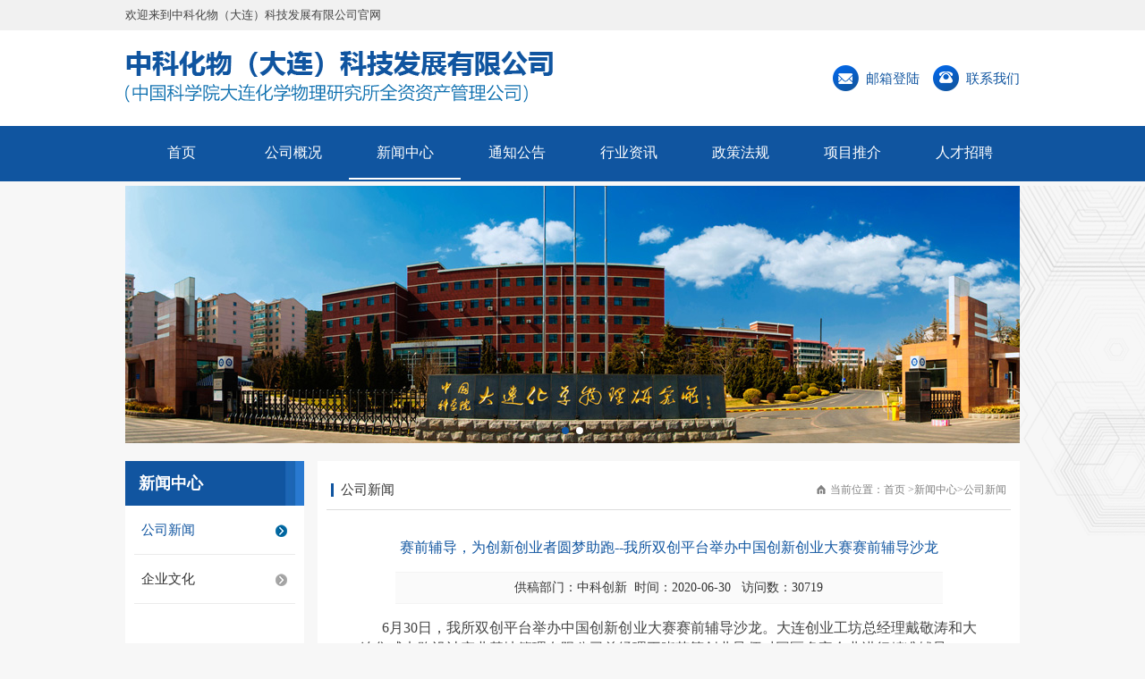

--- FILE ---
content_type: text/html;charset=utf-8
request_url: http://www.dlzkhw.cn/index.php?p=news_ex&lanmu=17&id=113&c_id=4
body_size: 3710
content:
<!DOCTYPE HTML PUBLIC "-//W3C//DTD XHTML 1.0 Transitional//EN" "http://www.w3.org/TR/xhtml1/DTD/xhtml1-transitional.dtd">
<html xmlns="http://www.w3.org/1999/xhtml">
<head>
    
    <meta name="renderer" content="webkit" />
    <meta http-equiv="X-UA-Compatible" content="IE=Edge" />
    <meta http-equiv="content-type" content="text/html;charset=utf-8" />
	<meta name="renderer" content="webkit" />
    <title>中科化物（大连）科技发展有限公司 </title>
    <meta name="keywords" content="中科化物（大连）科技发展有限公司 " />
    <meta name="description" content="中科化物（大连）科技发展有限公司" />
    <link rel="stylesheet" type="text/css" href="templates/default/css/StyleSheet.css" />
    <link rel="stylesheet" type="text/css" href="templates/default/css/index.css" />
    <link rel="stylesheet" type="text/css" href="templates/default/css/swiper.min.css"/>
    <script src="templates/default/js/jquery-1.11.1.min.js"></script>
    <script src="templates/default/js/index.js"></script>
	<script src="templates/default/js/jquery.SuperSlide.2.1.3.js"></script>
    <script src="templates/default/js/swiper.min.js"></script>
    <!--[if IE 6]>
    <script src="js/DD_belatedPNG_0.0.8a.js" type="text/javascript"></script>
    <script type="text/javascript">
    DD_belatedPNG.fix('*');
    </script>
     <![endif]-->

<!--
    window.onerror = function () { return true; }
    // -->
    


<script>
(function(){
    var bp = document.createElement('script');
    var curProtocol = window.location.protocol.split(':')[0];
    if (curProtocol === 'https') {
        bp.src = 'https://zz.bdstatic.com/linksubmit/push.js';
    }
    else {
        bp.src = 'http://push.zhanzhang.baidu.com/push.js';
    }
    var s = document.getElementsByTagName("script")[0];
    s.parentNode.insertBefore(bp, s);
})();
</script>


</head>

<body class="index">
  <div class="max">
    <div class="header">
      <div class="header_top">
        <div class="inner">
          <span class="header_top_text">欢迎来到中科化物（大连）科技发展有限公司官网</span>
        </div>
      </div>
      <div class="header_section">
        <div class="inner clearfix">
          <a class="logo" href="index.php?p=index&ys=1">
            <img src="templates/default/images/logo.png" alt="" style="width: 100%" />
          </a>
          <div class="header_right clearfix">
            <a href="https://mail.cstnet.cn/" class="header_right_list clearfix" target="_Blank">
              <img src="templates/default/images/ico1.png" alt="" />
              <span class="header_right_text">邮箱登陆</span>
            </a>
            <a href="index.php?p=contact&lanmu=1&id=19" class="header_right_list clearfix">
              <img src="templates/default/images/ico2.png" alt="" />
              <span class="header_right_text">联系我们</span>
            </a>
          </div>
        </div>
      </div>
    </div>

    <div class="nav">
      <div class="inner">
        <ul class="nav_list clearfix">

         <!--  <li class="nav_item nav_current">
            <a href="index.php?p=index">首页</a>
          </li> -->
          
                                       <li class="nav_item  ">
                      <a href="index.php?p=index&ys=1">首页</a>
            <div class="nav_model">
              
                            <!-- <a href="about_survey.html">组织架构</a> -->
            </div>
          </li>
                              <li class="nav_item  ">
                        <a href="index.php?p=about&lanmu=24&id=29">公司概况</a>
            <div class="nav_model">
              
                            <a href="index.php?p=about&id=29&lanmu=24">公司简介</a>
                             <a href="index.php?p=about&id=30&lanmu=24">组织架构</a>
                             <!-- <a href="about_survey.html">组织架构</a> -->
            </div>
          </li>
                              <li class="nav_item nav_current ">
                        <a href="index.php?p=news&lanmu=17">新闻中心</a>
            <div class="nav_model">
              
                            <a href="index.php?p=news&c_id=4&lanmu=17">公司新闻</a>
                             <a href="index.php?p=news&c_id=3&lanmu=17">企业文化</a>
                             <!-- <a href="about_survey.html">组织架构</a> -->
            </div>
          </li>
                              <li class="nav_item  ">
                        <a href="index.php?p=announce&lanmu=19">通知公告</a>
            <div class="nav_model">
              
                            <a href="index.php?p=announce&c_id=5&lanmu=19">通知公告</a>
                             <!-- <a href="about_survey.html">组织架构</a> -->
            </div>
          </li>
                              <li class="nav_item  ">
                        <a href="index.php?p=announce&lanmu=20">行业资讯</a>
            <div class="nav_model">
              
                            <a href="index.php?p=announce&c_id=6&lanmu=20">行业资讯</a>
                             <!-- <a href="about_survey.html">组织架构</a> -->
            </div>
          </li>
                              <li class="nav_item  ">
                        <a href="index.php?p=announce&lanmu=21">政策法规</a>
            <div class="nav_model">
              
                            <a href="index.php?p=announce&c_id=7&lanmu=21">政策法规</a>
                             <!-- <a href="about_survey.html">组织架构</a> -->
            </div>
          </li>
                              <li class="nav_item  ">
                        <a href="index.php?p=news&lanmu=28">项目推介</a>
            <div class="nav_model">
              
                            <!-- <a href="about_survey.html">组织架构</a> -->
            </div>
          </li>
                              <li class="nav_item  ">
                        <a href="index.php?p=talent&lanmu=25">人才招聘</a>
            <div class="nav_model">
              
                            <a href="index.php?p=talent&lanmu=25&c_id=9">人才招聘</a>
                             <!-- <a href="about_survey.html">组织架构</a> -->
            </div>
          </li>
                             <!--  <li class="nav_item">
            <a href="index.php?p=news&lanmu=17">新闻中心</a>
            <div class="nav_model">
              <a href="news.html">公司新闻</a>
              <a href="culture.html">企业文化</a>
            </div>
          </li>
          <li class="nav_item">
            <a href="announce.html">通知公告</a>
            <div class="nav_model">
              <a href="announce.html">通知公告</a>
            </div>
          </li>
          <li class="nav_item">
            <a href="information.html">行业资讯</a>
            <div class="nav_model">
              <a href="information.html">行业资讯</a>
             </div>
          </li>
          <li class="nav_item">
            <a href="policies.html">政策法规</a>
            <div class="nav_model">
              <a href="policies.html">政策法规</a>
           </div>
          </li>
          <li class="nav_item">
            <a href="recommend.html">项目推介</a>
            <div class="nav_model">
              <a href="recommend.html">项目推介</a>
            </div>
          </li>
          <li class="nav_item">
            <a href="talent.html">人才招聘</a>
            <div class="nav_model">
              <a href="talent.html">人才招聘</a>
            </div>
          </li> -->
        </ul>
      </div>
    <!--  / .nav--></div>

    <div class="main">
      <img class="main_bg1" src="templates/default/images/bg3.png" alt="1" />
      <img  class="main_bg2" src="templates/default/images/bg2.png" alt="1" />
      <div class="inner">
        <div class="banner"  style="height:288px;">
          <div class="swiper-container swiper-container1">
            <div class="swiper-wrapper">
            
                       <div class="swiper-slide">
                <img src="uploadfile/image/20200528/20200528112009_36982.jpg" alt="1" style="width: 100%" />
              </div>
                            <div class="swiper-slide">
                <img src="uploadfile/image/20200528/20200528111605_84803.jpg" alt="1" style="width: 100%" />
              </div>
                           <!--  <div class="swiper-slide">
                <img src="templates/default/images/banner.jpg" alt="1" style="width: 100%" />
              </div>
              <div class="swiper-slide">
                <img src="templates/default/images/banner.jpg" alt="1" style="width: 100%" />
              </div> -->
            </div>
            <!-- Add Pagination -->
                  <div class="swiper-pagination"></div>
          </div>
          <script>
              var swiper = new Swiper('.swiper-container1', {
                  loop : true,
                  speed:300,
                  autoplay : {
                    delay:4000
                  },
                  pagination: {
                      el: '.swiper-pagination',
                  },
              });
          </script>
      <!--  / .banner--></div>

      <div class="main_section clearfix">
        <div class="aside">
          <div class="aside_section">
            <span class="aside_title">新闻中心</span>
            <ul class="aside_list">
              
                            
                            <li class="aside_item aside_current">
                <a href="index.php?p=news&c_id=4&lanmu=17" class="clearfix">
                  <span class="aside_text">公司新闻</span>
                </a>
              </li>
                            <li class="aside_item ">
                <a href="index.php?p=news&c_id=3&lanmu=17" class="clearfix">
                  <span class="aside_text">企业文化</span>
                </a>
              </li>
                                          
                          </ul>
          <!--  / .aside_section--></div>

          
          <div class="aside_section">
            <span class="aside_title">联系我们</span>
            <div class="aside_block">
              <span class="aside_block_text">地址：<br/>大连市高新园区黄浦路911号<br />
大连化物所科技创新园803室</span>
              <span class="aside_block_text">邮编：116085</span>
              <span class="aside_block_text">电话：0411-6597 4528</span>
              <span class="aside_block_text">传真：0411-6597 4566</span>
            </div>
          </div>
        <!--  / .aside--></div>

        <div class="article">
           <div class="article_top clearfix">
                        
                        <span class="article_top_title">公司新闻</span>
            <div class="article_top_right clearfix">
              <span class="article_top_dang">当前位置：</span>
              <a href="index.php?p=index&ys=1&" class="article_top_link">首页 ></a>
                            <a href="index.php?p=news&lanmu=17" class="article_top_link">新闻中心></a>
                            <span class="article_top_text">公司新闻</span>
            </div>
          </div>
          
          <div class="news_ex_section">
            <span class="news_ex_title">赛前辅导，为创新创业者圆梦助跑--我所双创平台举办中国创新创业大赛赛前辅导沙龙</span>
            <span class="news_ex_time">供稿部门：中科创新&nbsp;&nbsp;时间：2020-06-30 &nbsp;&nbsp;访问数：30719</span>
            <div class="box">
             <p style="text-align:justify;">
	<span style="font-size:16px;">&nbsp; &nbsp; &nbsp; 6月30日，我所双创平台举办中国创新创业大赛赛前辅导沙龙。大连创业工坊总经理戴敬涛和大连集成电路设计产业基地管理有限公司总经理王晓莹等创业导师对园区多家企业进行精准辅导。 </span> 
</p>
<p style="text-align:center;">
	<img src="uploadfile/image/20200713/20200713083145_63838.jpg" alt="" /> 
</p>
<p style="text-align:justify;">
	<span style="font-size:16px;">&nbsp; &nbsp; &nbsp; 沙龙活动中，参赛企业依次按照赛事要求从核心技术和产品、商业运营模式、行业及市场、竞争力分析、团队情况和财务分析等方面进行商业计划书展示。导师就商业计划书内容结构、路演及答辩技巧、赛事评分标准等方面给予每个参赛企业详细讲解和修改建议。</span> 
</p>
<p style="text-align:justify;">
	<span style="font-size:16px;">&nbsp; &nbsp; &nbsp; 中国创新创业大赛是国内层次较高的双创赛事和企业展示平台，我所双创平台将通过精准辅导帮助入驻企业提升比赛和运营能力，助力企业成长。(文/奥杰，图/陈瑞奎)</span> 
</p>
            </div>
          <!--  / .news_ex_section--></div>
        <!--  / .article--></div>

        
      <!--  / .main_section--></div>
      
      <!---  / .inner--></div>
    <!--  / .main--></div>
      <div class="footer">
      <div class="footer_top">
        <div class="inner">
          <span class="footer_top_title">友情链接</span>
          <ul class="footer_top_list clearfix">
            
                        <li class="footer_top_item">
              <a href="http://www.cas.cn" target="_blank">中国科学院</a>
            </li>
                        <li class="footer_top_item">
              <a href="http://www.dicp.ac.cn" target="_blank">大连化学物理研究所</a>
            </li>
                        <li class="footer_top_item">
              <a href="http://www.pc.dl.gov.cn" target="_blank">大连市发改委</a>
            </li>
                        <li class="footer_top_item">
              <a href="http://www.kjj.dl.gov.cn" target="_blank">大连市科技局</a>
            </li>
                        <li class="footer_top_item">
              <a href="http://www.casholdings.com.cn" target="_blank">国科控股</a>
            </li>
                        <!-- <li class="footer_top_item">
              <a href="">大连化学物理研究所</a>
            </li>
            <li class="footer_top_item">
              <a href="">大连市发改委</a>
            </li>
            <li class="footer_top_item">
              <a href="">大连市科技局</a>
            </li>
            <li class="footer_top_item">
              <a href="">国科控股</a>
            </li> -->
          </ul>
        <!--  / .inner--></div>
      <!--  / .footer_top--></div>
      <div class="footer_bottom">
        <div class="inner">
          
          <span class="footer_bottom_text">版权所有 © 中科化物（大连）科技发展有限公司      <a href="http://beian.miit.gov.cn/" target="_blank" style="color:#FFFFFF;" >备案号：辽ICP备19012722号-1</a></span>
        </div>
      </div>
    <!--  / .footer--></div>
  <!--  / .max--></div>
  <script>
    $(".index_news_title").each(function () {
        var maxwidth = 15;
        if ($(this).text().length > maxwidth) {
            $(this).text($(this).text().substring(0, maxwidth));
            $(this).html($(this).html() + '...');
        }
    });
	$(".announce_title").each(function () {
        var maxwidth = 30;
        if ($(this).text().length > maxwidth) {
            $(this).text($(this).text().substring(0, maxwidth));
            $(this).html($(this).html() + '...');
        }
    });
    $(".news_text").each(function () {
        var maxwidth = 30;
        if ($(this).text().length > maxwidth) {
            $(this).text($(this).text().substring(0, maxwidth));
            $(this).html($(this).html() + '...');
        }
    });
	$(".index_consult_title").each(function () {
        var maxwidth = 30;
        if ($(this).text().length > maxwidth) {
            $(this).text($(this).text().substring(0, maxwidth));
            $(this).html($(this).html() + '...');
        }
    });
</script>
</body>
</html>


--- FILE ---
content_type: text/css
request_url: http://www.dlzkhw.cn/templates/default/css/StyleSheet.css
body_size: 3542
content:
/* CSS Document */
html{overflow-y:scroll;}body,div,dl,dt,dd,ul,ol,li,h1,h2,h3,h4,h5,h6,pre,form,fieldset,input,textarea,p,blockquote,th,td{margin:0;padding:0;}address,caption,cite,code,dfn,em,strong,th,var{font-style:normal;}table{border-collapse:collapse;border-spacing:0;}caption,th{text-align:left;}q:before,q:after{content:'';}object,embed{vertical-align:top;}h1,h2,h3,h4,h5,h6{font-size:100%;}img,abbr,acronym,fieldset{border:0;}ul li,ol li{list-style-type:none;}a,label{cursor:pointer;}img,svg{vertical-align:middle;margin:0;padding:0;}button::-moz-focus-inner,input::-moz-focus-inner{border:0;padding:0;}*,*::before,*::after{-webkit-box-sizing:border-box;box-sizing:border-box}button{border: none;cursor: pointer;}
body { margin:0; padding:0; line-height:24px; font-family:'Microsoft YaHei'; font-size:12px; background:#f7f7f7;
	color: #434343;}
div,ul,li,dt,dl,dd,h1,h2,h3,h4,h5,h6,h7,img,p,span{ border-style: none;
	border-color: inherit;
	border-width: 0px;
	padding: 0;
	list-style-type:none;
	margin-top: 0;
	margin-bottom: 0;
}



input:focus {
  outline: none;
}
/* Link */
a:link { text-decoration:none;}
a:visited {text-decoration:none;}
a:hover { text-decoration:none;}
a:active { outline: none; border:0px; background-color:Transparent;}
a{display:block;}
a{blr:expression(this.onFocus=this.blur()); outline:none;} 

.blank5{ width:100%; height:5px; clear:both;}
.blank10{ width:100%; height:10px; clear:both;}
.blank15{ width:100%; height:15px; clear:both;}
.blank20{ width:100%; height:20px; clear:both;}
.blank30{ width:100%; height:30px; clear:both;}
.blank40{ width:100%; height:40px; clear:both;}
.blank50{ width:100%; height:50px; clear:both;}
.blank60{ width:100%; height:60px; clear:both;}
.blank70{ width:100%; height:70px; clear:both;}
.blank80{ width:100%; height:80px; clear:both;}
.blank150{ width:100%; height:150px; clear:both;}

/*Clear*/
.clear{ clear:both; font-size:1px; height:0px; line-height:0px; overflow:hidden;}/*可用height:1px; overflow:hidden;来控制IE6默认的div的高为12~14px,用BR来做吧，用DIV不太好用*/
.clearfix::after {
  content:".";/*加一段内容*/
  display:block;/*让生成的元素以块级元素显示，占满剩余空间*/
  height:0;/*避免生成的内容破坏原有布局高度*/
  clear:both;/*清除浮动*/
  visibility:hidden;/*让生成的内容不可见*/
}
/*针对1920的宽屏*/

.max{ position:relative;overflow-x: hidden;}

.inner{width:1000px; height:auto;  position:relative; margin:0 auto;}

/*首页*/
span {
	display: block;
}
.header_top {
	background: #f1f1f1;
}
.header_top_text {
	font-size: 13px;
	color: #444444;
	padding: 5px 0;
}
.header_section {
	background: #ffffff;
	padding: 23px 0;
}
.logo {
	float: left;
}
.header_right {
	float: right;
	margin-top: 16px;
}
.header_right_list {
	margin-left: 15px;
	float: left;
}
.header_right_list img {
	float: left;
	width: 29px;
	height: 29px;
}
.header_right_text {
	float: left;
	font-size: 15px;
	color: #1055a0;
	margin-left: 8px;
	margin-top: 2.5px;
}
.nav {
	background: #1055a0;
	margin-bottom: 5px;
}
.nav_item {
	float: left;
	width: 125px;
	padding-bottom: 2px;
	position: relative;
}
.nav_item > a {
	padding: 18px 0 16px 0;
	text-align: center;
	width: 100%;
	display: block;
	font-size: 16px;
	color: #ffffff;
	border-bottom: 2px solid #1055a0;
}
.nav_item  > a:hover {
	border-bottom: 2px solid #ffffff;
}
.nav_current > a {
	border-bottom: 2px solid #ffffff;
}
.nav_model {
	width: 100%;
	position: absolute;
	top: 100%;
	left: 0;
	display: none;
	z-index: 210;
	background: rgba(255,255,255,0.8);
}
.nav_model > a {
	padding: 10px 0;
	width: 100%;
	text-align: center;;
	font-size: 15px;
	color: #333333;
	display: block;
}
.nav_model > a {
	border-bottom: 2px solid #69b6e0;
}
.nav_model > a:last-of-type {
	border-bottom: none;
}
.nav_model > a:hover {
	color: #1055a0;
}
.main {
	position: relative;
	min-height: 600px;
}
.main_bg1 {
	position: absolute;
	right: 0;
	top: 0;
}
.main_bg2 {
	position: absolute;
	left: 0;
	bottom: 0;
}
.article1 {
	float: left !important;
	width: 725px !important;
	margin-top: 20px;
	background:inherit !important;
	padding: 0 !important;
}
.aside1 {
	float: right !important;
	width: 260px !important;
	margin-top: 20px;
	background:inherit !important;
}
.title {
	background: url(../images/bg7.jpg) no-repeat left top;
	background-size: 100% 100%;
	width: 100%;
	padding: 3px 15px;
}
.title1 {
	background: url(../images/bg.jpg) no-repeat left top;
	    background-size: 100% 100%;
}
.title_left {
	float: left;
}
.title_left img {
	float: left;
}
.title_text {
	float: left;
	font-size: 16.5px;
	color: #ffffff;
	margin-top: 3px;
	font-weight: bold;
	margin-left: 8px;
}
.title_more {
	font-size: 13px;
	color: #696969;
	float: right;
	margin-top: 4px;
}
.index_news {
	height: 293px;
    background: #ffffff;
}
.index_news_section {
	background: #ffffff;
	padding: 15px;
}
.banner1 {
	width: 345px;
	float: left;
height:227px;
}
.banner1 .swiper-slide {
	position: relative;
}
.banner1_text {
	position: absolute;
	bottom:0;
	left: 0;
	background: rgba(0,0,0,0.5);
	padding: 5px 0;
	width: 100%;
	z-index: 11;
	font-size: 15px;
	color: #ffffff;
	text-align: center;
}
.banner1 .swiper-slide img {
	width: 345px;
	height: 227px;
}
.index_news_right {
	float: right;
	width: 330px;
	height: 217px;
	overflow: hidden;
}
.index_news_title {
	font-size: 14px;
	color: #333333;
	float: left;
	background: url(../images/dian.jpg) no-repeat left center;
	background-size: 4px 4px;
	padding-left: 10px;
}
.index_news_time {
	float: right;
	font-size: 13px;
	color:#a6a6a6;
}
.index_news_item {
	margin-bottom: 8px;
}
.index_news_item:last-of-type {
	margin-bottom: 0;
}
.index_block {
	margin-top: 20px;
}
.index_consult {
	float: left;
	width: 355px;
	height: 330px;
	overflow-y: hidden;
	margin-left: 15px;
	margin-bottom: 20px;
    background: #ffffff;
    border: 1px solid #f4f4f4;
}
.index_consult:nth-child(odd) {
	margin-left: 0;
}
.index_consule_section {
	padding: 15px;
	background: #ffffff;
}
.index_consule_top img {
	float: left;
	width: 146px;
	height: 94px;
}
.index_consult_right {
	float: right;
	width: 165px;
}
.index_consult_title {
	font-size: 14px;
	color: #333333;
	background: url(../images/dian.jpg) no-repeat left 11px;
	background-size: 4px 4px;
	padding-left: 10px;
}
.index_consult_time {
	font-size: 13px;
	color: #1055a0;
	text-align: right;
	margin-top: 0;
}
.index_consult_bottom {
	width: 100%;
}
.index_consult_bottom .index_news_item {
	margin-bottom: 0;
	margin-top: 9px;
}
.index_notice {
	background: #1055a0;
	padding: 12px;
	margin-bottom: 20px;
	height: 293px;
	overflow-y: hidden;
}
.index_notice li {height:auto !important;}
.index_notice_top {
	padding: 0 0 5px 0;
	border-bottom: 1px solid #ffffff;
	margin-bottom: 15px;
}
.index_notice_left {
	float: left;
	
}
.index_notice_left img {
	float: left;
}
.index_notice_title {
	float: left;
	font-size: 16px;
	font-weight: bold;
	color: #ffffff;
	margin-left: 8px;
	    margin-top: 3px;
}
.index_notice_more {
	font-size: 13px;
    color: #ffffff;
    float: right;
    margin-top: 4px;
}
.index_notice_name {
	font-size: 14px;
	color: #ffffff;
	background: url(../images/dian1.png) no-repeat left 11px;
	background-size: 4px 4px;
	padding-left: 8px;
	margin-left: 8px;
float:left;
display: inline;
}
.index_notice_time {
	font-size: 14px;
	color: #83a9d5;
display: inline;
}
.index_share {
	height: 330px;
	overflow-y: hidden;
	margin-bottom: 20px;
}
.index_share .title {
  background: url(../images/bg8.jpg) no-repeat left top;
  background-size: 100% 100%;
}
.index_share_section {
	background: #ffffff;
	padding: 15px;
}
.index_share_item {
	width: 110px;
	float: left;
	margin-left: 10px;
	margin-bottom: 2px;
	border: 1px solid #f4f4f4;
}
.index_share_item:nth-child(odd) {
	margin-left: 0;
}
.index_contact {
	height: 330px;
	overflow-y: hidden;
	margin-bottom: 20px;
	background: #ffffff url(../images/bg6.png) no-repeat right bottom;
}
.index_contact .title {
  background: url(../images/bg8.jpg) no-repeat left top;
  background-size: 100% 100%;
}
.index_contact_section {
	padding: 15px;
}
.index_contact_text {
	float: left;
	font-size: 14px;
	color: #333333;
}
.index_contact_info {
	margin-bottom: 8px;
}
.footer_top {
	background: url(../images/bg4.jpg) no-repeat left top;
	background-size: 100% 100%;
	padding: 20px 0;
}
.footer_top_title {
	font-size: 14px;
	color: #ffffff;
	font-weight: bold;
	background: url(../images/ico11.png) no-repeat left center;
	padding-left: 30px;
}
.footer_top_list {
	margin-left: 20px;
	margin-top: 10px;
}
.footer_top_item {
	float: left;
	padding: 0 10px;
	border-left: 1px solid #ffffff;
	
}
.footer_top_item:first-of-type {
	border-left: 0;
}
.footer_top_item a {
	font-size: 15px;
	color: #ffffff;
	line-height: 17px;
}
.footer_bottom {
	background: #00266e;
	padding: 5px 0;
}
.footer_bottom_text {
	font-size: 14px;
	color: #ffffff;
	text-align: center;
}

/*关于*/
.aside {
	float: left;
	width: 200px;
	background: #ffffff;
	margin-top: 20px;
	margin-bottom: 30px;
}
.article {
	float: right;
	width: 785px;
	background: #ffffff;
	margin-top: 20px;
	padding: 10px;
	margin-bottom: 30px;
}
.aside_title {
	font-size: 18px;
	font-weight: bold;
	color: #ffffff;
	background: url(../images/bg5.jpg) no-repeat left top;
	background-size: 200px 50px;
	padding: 13px 0 13px 15px;
}
.aside_list {
	margin: 0 10px;
}
.aside_item {
    background: url(../images/ico13.png) no-repeat 95% center;
}
.aside_current {
	background: url(../images/ico12.png) no-repeat 95% center;
}
.aside_item:hover {
    background: url(../images/ico12.png) no-repeat 95% center;
}
.aside_item a {
	padding: 15px 8px;
	border-bottom: 1px solid #ebebeb;
	width: 100%;
	display: block;
}
.aside_item:last-of-type {
	margin-bottom: 50px;
}
.aside_text {
	float: left;
	font-size: 15px;
	color: #333333;
}
.aside_item a img {
	float: right;
	margin-top: 5px;
}
.aside_item a:hover .aside_text {
	color: #1055a0;
}
.aside_current .aside_text {
	color: #1055a0;
}
.aside_block {
	background: url(../images/bg6.png) no-repeat right bottom;
	padding: 10px 10px 50px 10px;
}
.aside_block_text {
	font-size: 14px;
	color: #333333;
	line-height: 30px;
}
.article_top {
	padding: 10px 5px;
	border-bottom: 1px solid #dcdcdc;
}
.article_top_title {
	float: left;
	font-size: 15px;
	color: #333333;
	padding-left: 8px;
	border-left: 3px solid #1055a0;
	line-height: 15px;
	margin-top: 5px;
}
.article_top_right {
	float: right;
}
.article_top_dang {
	float: left;
	background: url(../images/home.png) no-repeat left center;
	background-size: 10px 12px;
	padding-left: 15px;
	font-size: 12px;
	color: #818181;
}
.article_top_link {
	font-size: 12px;
	color: #818181;
	float: left;
}
.article_top_text {
	font-size: 12px;
	color: #818181;
	float: left;
}
.box {
	margin: 40px auto;
	width: 90%;
}
.box img {
	margin: 0 auto;
width: 100%;
}
.box span {
	line-height: 23px;
}

/*新闻*/
.news_list {
	margin: 15px 20px;
}
.news_item {
	padding: 15px 0;
	border-bottom: 1px dashed #d9d9d9;
}
.news_item img {
	width: 116px;
	height: 75px;
	float: left;
}
.news_info {
	float: left;
	margin-left: 15px;
}
.news_time {
	float: right;
	font-size: 12px;
	color: #777777;
	margin-top: 25.5px;
}
.news_info {
	margin-top: 15.5px;
}
.news_title {
	font-size: 15px;
	color: #333333;
	line-height: 15px;
	margin-bottom: 15px;
}
.news_text {
	font-size: 14px;
	line-height: 14px;
	color: #777777;
}
.news_item:last-of-type {
	border-bottom: none;
}
/*翻页*/
DIV.quotes {
PADDING: 3px; MARGIN: 3px; PADDING-TOP: 3px; TEXT-ALIGN:left;
text-align: center;
background: #f1f1f1;
    width: 72%;
    margin: 60px auto;
}
.quotes_text {
	font-size: 14px;
	color:#333333;
	margin-right: 30px;
}
.quotes span {
	display: inline-block;
}
DIV.quotes A {
 padding: 5px 10px;     background: #ffffff;border-radius: 5px; text-align:center; font-family:Arial; font-size:14px; COLOR: #888888; MARGIN-RIGHT:8px; TEXT-DECORATION: none;display: inline-block;
}
DIV.quotes A:hover {
  COLOR: #ffffff; 
  background: #1da0f3;
	
	}
DIV.quotes A:active {
  padding:5px 8px 5px 8px; MARGIN-RIGHT: 8px;  font-family:Arial; font-size:14px; color:#fff;}
DIV.quotes SPAN.current {
  padding: 5px 10px;
	 text-align:center;  
	 font-family:Arial; 
	 font-size:14px; 
	 COLOR: #15298a; 
	 MARGIN-RIGHT:8px;background: #ffffff;border-radius: 5px;
}
DIV.quotes .disabled {
  padding:5px 10px;  border-radius: 5px; font-family:Arial; font-size:14px; COLOR: #888888; MARGIN-RIGHT: 8px; }

.news_ex_section {
	margin: 30px 0;
}
.news_ex_title {
	margin-bottom: 15px;
	text-align: center;
	color: #1055a0;
	font-size: 16px;
}
.news_ex_time {
	background: #fafafa;
	font-size: 14px;
	color: #333333;
	text-align: center;
	width: 80%;
	margin: 0 10%;
	border-top: 1px solid #f4f4f4;
	border-bottom: 1px solid #f4f4f4;
	padding: 5px 0;
}
.news_ex_section .box {
	margin-top: 15px;
}

/*通知公告*/
.announce_item {
	background: url(../images/dian.jpg) no-repeat left center;
	background-size: 4px 4px;
	padding-left: 20px;
}
.announce_item a {
	border-bottom: 1px dashed #d9d9d9;
	padding: 7px 0;
}
.announce_title {
	font-size: 15px;
	color: #333333;
	float: left;
}
.announce_time {
	font-size: 12px;
	color: #999999;
	float: right;
}
.announce_list {
	margin: 0 10px;
}
/*人才招聘*/
.talent_item {
	background: url(../images/dian.jpg) no-repeat left center;
	background-size: 4px 4px;
	padding-left: 20px;
}
.talent_item a {
	border-bottom: 1px dashed #d9d9d9;
	padding: 15px 0;
}
.talent_title {
	font-size: 15px;
	color: #333333;
	float: left;
}
.talent_num {
	font-size: 13px;
	color: #333333;
	float: right;
}
.talent_address {
	font-size: 13px;
	color: #999999;
	float: left;
}
.talent_time {
	font-size: 12px;
	color: #999999;
	float: right;
}
.talent_list {
	margin: 15px 20px;
}

/*联系我们*/
.contact_section {
	padding: 40px;
}
.con_top {
	float: left;
}
.con_top span{
	color: #1055a0;
}
.contact_section img {
	float: right;
}
.map {
	padding: 0 40px 40px 40px;
}

--- FILE ---
content_type: text/css
request_url: http://www.dlzkhw.cn/templates/default/css/index.css
body_size: 821
content:
/* CSS Document */
.swiper-container.swiper-container1 .swiper-pagination-bullet {
      background: #ffffff !important;
      opacity: 1 !important;
    }
    .swiper-container.swiper-container1 .swiper-pagination-bullet-active {
      background: #1055a0 !important;
      opacity: 1 !important;
    }
.banner1 .swiper-pagination-bullet-active {
  background: #c7103c !important;
}
.banner1 {
  position: relative;
}
.banner1 .swiper-pagination-bullet {
  width: 20px;
  height: 20px;
  font-size: 15px;
  color: #ffffff;
  background: #000000;
  border-radius: 0;
  opacity: 1;
  line-height: 15px;
  padding-top: 3px;
  margin: 0 1px  !important;
}
.banner1 .swiper-pagination {
  top: 10px !important;
  bottom: inherit !important;
  right: 10px !important;
  left: inherit !important;
  width: inherit !important;
}

--- FILE ---
content_type: application/javascript
request_url: http://www.dlzkhw.cn/templates/default/js/index.js
body_size: 122
content:
// JavaScript Document
$(function(){
	$(".nav_item").hover(function() {
		$(this).find(".nav_model").toggle();
	});

	
});